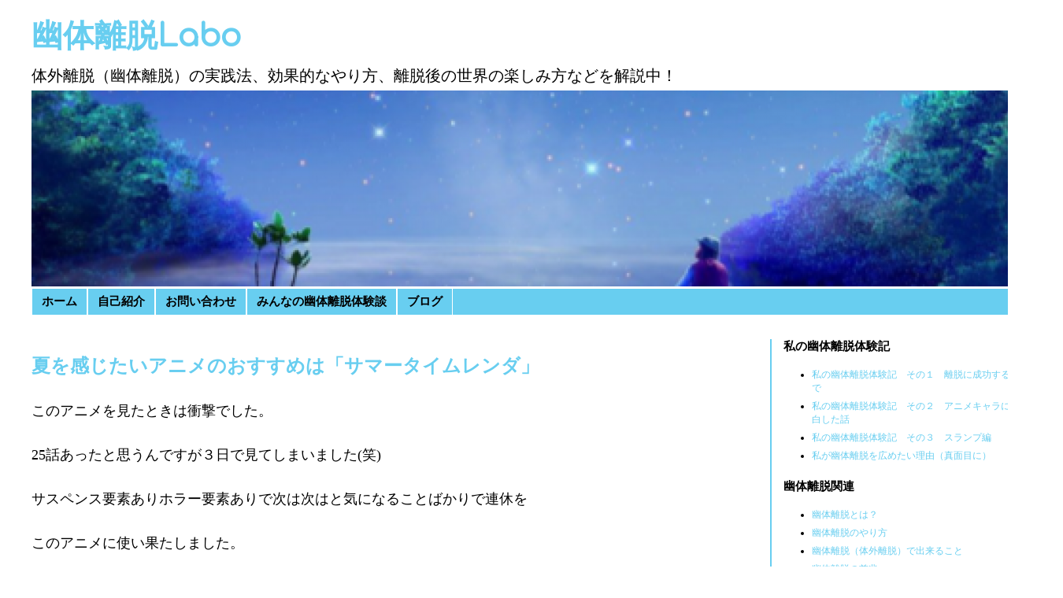

--- FILE ---
content_type: text/html; charset=UTF-8
request_url: https://xn--tqqr92j.com/%E3%83%96%E3%83%AD%E3%82%B0/%E5%A4%8F%E3%82%92%E6%84%9F%E3%81%98%E3%81%9F%E3%81%84%E3%82%A2%E3%83%8B%E3%83%A1%E3%81%AE%E3%81%8A%E3%81%99%E3%81%99%E3%82%81%E3%81%AF%E3%80%8C%E3%82%B5%E3%83%9E%E3%83%BC%E3%82%BF%E3%82%A4%E3%83%A0/
body_size: 9144
content:
<!DOCTYPE html>
<html lang="ja">
<head>
<meta charset="UTF-8">
<meta name="viewport" content="width=device-width, initial-scale=1">
<meta name="google-site-verification" content="aDxKrbvovi0EH4iksugOr4OmQXeCZrs7LiOEKf_wkBI" />
<title>夏を感じたいアニメのおすすめは「サマータイムレンダ」 | 幽体離脱Labo</title>
<link rel="profile" href="http://gmpg.org/xfn/11">
<link rel="pingback" href="https://xn--tqqr92j.com/xmlrpc.php">
<link rel="alternate" type="application/rss+xml" title="幽体離脱Labo &raquo; フィード" href="https://xn--tqqr92j.com/feed/" />
<link rel="alternate" type="application/rss+xml" title="幽体離脱Labo &raquo; コメントフィード" href="https://xn--tqqr92j.com/comments/feed/" />
<link rel="alternate" type="application/rss+xml" title="幽体離脱Labo &raquo; 夏を感じたいアニメのおすすめは「サマータイムレンダ」 のコメントのフィード" href="https://xn--tqqr92j.com/%e3%83%96%e3%83%ad%e3%82%b0/%e5%a4%8f%e3%82%92%e6%84%9f%e3%81%98%e3%81%9f%e3%81%84%e3%82%a2%e3%83%8b%e3%83%a1%e3%81%ae%e3%81%8a%e3%81%99%e3%81%99%e3%82%81%e3%81%af%e3%80%8c%e3%82%b5%e3%83%9e%e3%83%bc%e3%82%bf%e3%82%a4%e3%83%a0/feed/" />
		<script type="text/javascript">
			window._wpemojiSettings = {"baseUrl":"https:\/\/s.w.org\/images\/core\/emoji\/72x72\/","ext":".png","source":{"concatemoji":"https:\/\/xn--tqqr92j.com\/wp-includes\/js\/wp-emoji-release.min.js?ver=4.3.34"}};
			!function(e,n,t){var a;function o(e){var t=n.createElement("canvas"),a=t.getContext&&t.getContext("2d");return!(!a||!a.fillText)&&(a.textBaseline="top",a.font="600 32px Arial","flag"===e?(a.fillText(String.fromCharCode(55356,56812,55356,56807),0,0),3e3<t.toDataURL().length):(a.fillText(String.fromCharCode(55357,56835),0,0),0!==a.getImageData(16,16,1,1).data[0]))}function i(e){var t=n.createElement("script");t.src=e,t.type="text/javascript",n.getElementsByTagName("head")[0].appendChild(t)}t.supports={simple:o("simple"),flag:o("flag")},t.DOMReady=!1,t.readyCallback=function(){t.DOMReady=!0},t.supports.simple&&t.supports.flag||(a=function(){t.readyCallback()},n.addEventListener?(n.addEventListener("DOMContentLoaded",a,!1),e.addEventListener("load",a,!1)):(e.attachEvent("onload",a),n.attachEvent("onreadystatechange",function(){"complete"===n.readyState&&t.readyCallback()})),(a=t.source||{}).concatemoji?i(a.concatemoji):a.wpemoji&&a.twemoji&&(i(a.twemoji),i(a.wpemoji)))}(window,document,window._wpemojiSettings);
		</script>
		<style type="text/css">
img.wp-smiley,
img.emoji {
	display: inline !important;
	border: none !important;
	box-shadow: none !important;
	height: 1em !important;
	width: 1em !important;
	margin: 0 .07em !important;
	vertical-align: -0.1em !important;
	background: none !important;
	padding: 0 !important;
}
</style>
<link rel='stylesheet' id='related-post-style-css'  href='http://xn--tqqr92j.com/wp-content/plugins/related-post/css/style.css?ver=4.3.34' type='text/css' media='all' />
<link rel='stylesheet' id='ParaAdmin-css'  href='http://xn--tqqr92j.com/wp-content/plugins/related-post/ParaAdmin/css/ParaAdmin.css?ver=4.3.34' type='text/css' media='all' />
<link rel='stylesheet' id='wp-color-picker-css'  href='https://xn--tqqr92j.com/wp-admin/css/color-picker.min.css?ver=4.3.34' type='text/css' media='all' />
<link rel='stylesheet' id='related-post-style-text-css'  href='http://xn--tqqr92j.com/wp-content/plugins/related-post/themes/text/style.css?ver=4.3.34' type='text/css' media='all' />
<link rel='stylesheet' id='related-post-style-flat-css'  href='http://xn--tqqr92j.com/wp-content/plugins/related-post/themes/flat/style.css?ver=4.3.34' type='text/css' media='all' />
<link rel='stylesheet' id='sab-plugin-css'  href='https://xn--tqqr92j.com/wp-content/plugins/simple-author-box/css/simple-author-box.min.css?ver=v1.5' type='text/css' media='all' />
<link rel='stylesheet' id='toc-screen-css'  href='https://xn--tqqr92j.com/wp-content/plugins/table-of-contents-plus/screen.min.css?ver=1509' type='text/css' media='all' />
<link rel='stylesheet' id='apoc-style-css'  href='https://xn--tqqr92j.com/wp-content/themes/a-piece-of-cake/css/style.css?ver=4.3.34' type='text/css' media='all' />
<link rel='stylesheet' id='apoc-font-awesome-css'  href='https://xn--tqqr92j.com/wp-content/themes/a-piece-of-cake/css/font-awesome.min.css?ver=4.3.34' type='text/css' media='all' />
<link rel='stylesheet' id='apoc-comfortaa-css'  href='https://fonts.googleapis.com/css?family=Comfortaa&#038;subset=latin%2Ccyrillic-ext&#038;ver=4.3.34' type='text/css' media='all' />
<link rel='stylesheet' id='amazonjs-css'  href='https://xn--tqqr92j.com/wp-content/plugins/amazonjs/css/amazonjs.css?ver=0.7.3' type='text/css' media='all' />
<link rel='stylesheet' id='font-awesome-css'  href='//netdna.bootstrapcdn.com/font-awesome/4.1.0/css/font-awesome.min.css?ver=4.3.34' type='text/css' media='all' />
<link rel='stylesheet' id='jetpack_css-css'  href='https://xn--tqqr92j.com/wp-content/plugins/jetpack/css/jetpack.css?ver=3.8.4' type='text/css' media='all' />
<script type='text/javascript' src='https://xn--tqqr92j.com/wp-includes/js/jquery/jquery.js?ver=1.11.3'></script>
<script type='text/javascript' src='https://xn--tqqr92j.com/wp-includes/js/jquery/jquery-migrate.min.js?ver=1.2.1'></script>
<script type='text/javascript' src='https://xn--tqqr92j.com/wp-content/plugins/q2w3-fixed-widget/js/q2w3-fixed-widget.min.js?ver=4.0.6'></script>
<script type='text/javascript'>
/* <![CDATA[ */
var related_post_ajax = {"related_post_ajaxurl":"https:\/\/xn--tqqr92j.com\/wp-admin\/admin-ajax.php"};
/* ]]> */
</script>
<script type='text/javascript' src='https://xn--tqqr92j.com/wp-content/plugins/related-post/js/related-post-scripts.js?ver=4.3.34'></script>
<script type='text/javascript' src='https://xn--tqqr92j.com/wp-content/plugins/related-post/ParaAdmin/js/ParaAdmin.js?ver=4.3.34'></script>
<script type='text/javascript' src='https://xn--tqqr92j.com/wp-content/themes/a-piece-of-cake/js/responsive-menu.js?ver=4.3.34'></script>
<link rel="EditURI" type="application/rsd+xml" title="RSD" href="https://xn--tqqr92j.com/xmlrpc.php?rsd" />
<link rel="wlwmanifest" type="application/wlwmanifest+xml" href="https://xn--tqqr92j.com/wp-includes/wlwmanifest.xml" /> 
<link rel='prev' title='ほのぼのしたいあなたにオススメなアニメは「ゆるキャン△」' href='https://xn--tqqr92j.com/%e3%83%96%e3%83%ad%e3%82%b0/%e3%81%bb%e3%81%ae%e3%81%bc%e3%81%ae%e3%81%97%e3%81%9f%e3%81%84%e3%81%82%e3%81%aa%e3%81%9f%e3%81%ab%e3%82%aa%e3%82%b9%e3%82%b9%e3%83%a1%e3%81%aa%e3%82%a2%e3%83%8b%e3%83%a1%e3%81%af%e3%80%8c%e3%82%86/' />
<link rel='next' title='青春を感じたいあなたへ' href='https://xn--tqqr92j.com/%e3%83%96%e3%83%ad%e3%82%b0/%e9%9d%92%e6%98%a5%e3%82%92%e6%84%9f%e3%81%98%e3%81%9f%e3%81%84%e3%81%82%e3%81%aa%e3%81%9f%e3%81%b8/' />
<meta name="generator" content="WordPress 4.3.34" />
<link rel='canonical' href='https://xn--tqqr92j.com/%e3%83%96%e3%83%ad%e3%82%b0/%e5%a4%8f%e3%82%92%e6%84%9f%e3%81%98%e3%81%9f%e3%81%84%e3%82%a2%e3%83%8b%e3%83%a1%e3%81%ae%e3%81%8a%e3%81%99%e3%81%99%e3%82%81%e3%81%af%e3%80%8c%e3%82%b5%e3%83%9e%e3%83%bc%e3%82%bf%e3%82%a4%e3%83%a0/' />
<link rel='shortlink' href='https://wp.me/p6XBJ5-4Q' />
<!-- This site is powered by Tweet, Like, Plusone and Share Plugin - http://techxt.com/tweet-like-google-1-and-share-plugin-wordpress/ -->
		<meta property="og:type" content="article" />
		<meta property="og:title" content="夏を感じたいアニメのおすすめは「サマータイムレンダ」" />
		<meta property="og:url" content="https://xn--tqqr92j.com/%e3%83%96%e3%83%ad%e3%82%b0/%e5%a4%8f%e3%82%92%e6%84%9f%e3%81%98%e3%81%9f%e3%81%84%e3%82%a2%e3%83%8b%e3%83%a1%e3%81%ae%e3%81%8a%e3%81%99%e3%81%99%e3%82%81%e3%81%af%e3%80%8c%e3%82%b5%e3%83%9e%e3%83%bc%e3%82%bf%e3%82%a4%e3%83%a0/"/>
		<meta property="og:site_name" content="幽体離脱Labo" />
		<meta property="og:description" content="夏を感じたいアニメのおすすめは「サマータイムレンダ」"/>
		<!--[if lt IE 9]>
	  <script src="//html5shim.googlecode.com/svn/trunk/html5.js"></script>
	<![endif]-->
			<style type="text/css">div.socialicons{float:left;display:block;margin-right: 10px;line-height: 1;}div.socialiconsv{line-height: 1;}div.socialicons p{margin-bottom: 0px !important;margin-top: 0px !important;padding-bottom: 0px !important;padding-top: 0px !important;}div.social4iv{background: none repeat scroll 0 0 #FFFFFF;border: 1px solid #aaa;border-radius: 3px 3px 3px 3px;box-shadow: 3px 3px 3px #DDDDDD;padding: 3px;position: fixed;text-align: center;top: 55px;width: 68px;display:none;}div.socialiconsv{padding-bottom: 5px;}</style>
<script type="text/javascript" src="https://platform.twitter.com/widgets.js"></script><script type="text/javascript" src="//connect.facebook.net/ja_JP/all.js#xfbml=1"></script><script type="text/javascript" src="https://apis.google.com/js/plusone.js"></script><script type="text/javascript" src="https://platform.linkedin.com/in.js"></script><style type='text/css'>img#wpstats{display:none}</style><style type="text/css">.saboxplugin-wrap .saboxplugin-gravatar img {-webkit-border-radius:50%;-moz-border-radius:50%;-ms-border-radius:50%;-o-border-radius:50%;border-radius:50%;}.saboxplugin-wrap {margin-top:0px;}.saboxplugin-wrap {margin-bottom:0px;}.saboxplugin-wrap .saboxplugin-authorname {font-size:18px; line-height:25px;}.saboxplugin-wrap .saboxplugin-desc {font-size:14px; line-height:21px;}.saboxplugin-wrap .saboxplugin-web {font-size:14px;}.saboxplugin-wrap .saboxplugin-socials .saboxplugin-icon-color {font-size:21px;}.saboxplugin-wrap .saboxplugin-socials .saboxplugin-icon-color:before {width:36px; height:36px; line-height:37px; }.saboxplugin-wrap .saboxplugin-socials .saboxplugin-icon-grey {font-size:18px;}</style></head>

<body class="single single-post postid-300 single-format-standard">
<div id="wrapper" class="hfeed site">

	<header id="masthead" class="site-header" role="banner">

					<div class="site-branding">
				<h1 class="site-title">
					<a href="https://xn--tqqr92j.com/" rel="home">
						幽体離脱Labo					</a>
				</h1>
				<h2 class="site-description">
					体外離脱（幽体離脱）の実践法、効果的なやり方、離脱後の世界の楽しみ方などを解説中！				</h2>
			</div>
				
					<a href="https://xn--tqqr92j.com/" rel="home">
				<img src="https://xn--tqqr92j.com/wp-content/uploads/2015/11/cropped-img_564e285ee36041.png" width="1270" height="249" alt="Header Image" >
			</a>
		
		<nav id="site-navigation" class="main-navigation" role="navigation">
			<h1 class="menu-toggle">Menu</h1>
			<a class="skip-link screen-reader-text" href="#content">Skip to content</a>

			<div class="menu-%e3%82%b0%e3%83%ad%e3%83%bc%e3%83%90%e3%83%ab%e3%83%a1%e3%83%8b%e3%83%a5%e3%83%bc-container"><ul id="menu-%e3%82%b0%e3%83%ad%e3%83%bc%e3%83%90%e3%83%ab%e3%83%a1%e3%83%8b%e3%83%a5%e3%83%bc" class="menu"><li id="menu-item-12" class="menu-item menu-item-type-custom menu-item-object-custom menu-item-home menu-item-12"><a href="http://xn--tqqr92j.com/">ホーム</a></li>
<li id="menu-item-243" class="menu-item menu-item-type-post_type menu-item-object-page menu-item-243"><a href="https://xn--tqqr92j.com/%e8%87%aa%e5%b7%b1%e7%b4%b9%e4%bb%8b/">自己紹介</a></li>
<li id="menu-item-244" class="menu-item menu-item-type-post_type menu-item-object-page menu-item-244"><a href="https://xn--tqqr92j.com/%e3%81%8a%e5%95%8f%e3%81%84%e5%90%88%e3%82%8f%e3%81%9b/">お問い合わせ</a></li>
<li id="menu-item-245" class="menu-item menu-item-type-taxonomy menu-item-object-category menu-item-245"><a href="https://xn--tqqr92j.com/category/%e5%b9%bd%e4%bd%93%e9%9b%a2%e8%84%b1%e4%bd%93%e9%a8%93%e8%ab%87/">みんなの幽体離脱体験談</a></li>
<li id="menu-item-248" class="menu-item menu-item-type-taxonomy menu-item-object-category current-post-ancestor current-menu-parent current-post-parent menu-item-248"><a href="https://xn--tqqr92j.com/category/%e3%83%96%e3%83%ad%e3%82%b0/">ブログ</a></li>
</ul></div>		</nav><!-- #site-navigation -->
	</header><!-- #masthead -->
	
	<div id="content" class="site-content">

	<div id="primary" class="content-area">
		<main id="main" class="site-main" role="main">

		
			
<article id="post-300" class="post-300 post type-post status-publish format-standard hentry category-6">
	<header class="entry-header">
		<h1 class="entry-title">夏を感じたいアニメのおすすめは「サマータイムレンダ」</h1>

		
	</header><!-- .entry-header -->
	
	
	<div class="clear"></div>

	<div class="entry-content">
		<p>このアニメを見たときは衝撃でした。</p>
<p>25話あったと思うんですが３日で見てしまいました(笑)</p>
<p>サスペンス要素ありホラー要素ありで次は次はと気になることばかりで連休を</p>
<p>このアニメに使い果たしました。</p>
<p>舞台は夏の離島に帰省するところから始まります。</p>
<p>突然の幼馴染の亡くなった悲しい話から始まります。</p>
<p>帰ったものの話が進むとおもいきや、幼馴染の妹が同じ姿、同じ声で2人いることから</p>
<p>主人公はいきなり殺されてしまいます。</p>
<p>え！！</p>
<p>いきなりと思いました。</p>
<p>ここから始まります。</p>
<p>主人公はなぜか離島に船で到着した日に戻ります。</p>
<p>タイムリープ？同じ時を同じ時間を過ごすならまた幼馴染の妹のもう１人に殺されてしまう・・・主人公は考えもう一人の妹の姿が何なのかを突き止めようと考えます。</p>
<p>もしかしたら、幼馴染は事故で亡くなったのではなく、誰かに殺されたのではないかという情報が出てきました。ここからホラー要素も出てきますがワクワクして次が気になってきます！！ぜひ一度見てみてください＾＾
<div class="saboxplugin-wrap">
<div class="saboxplugin-gravatar"><img alt='' src='https://secure.gravatar.com/avatar/5ade6d72d96390a8d1ecf17be702b8e7?s=100&#038;d=mm&#038;r=g' srcset='https://secure.gravatar.com/avatar/5ade6d72d96390a8d1ecf17be702b8e7?s=200&amp;d=mm&amp;r=g 2x' class='avatar avatar-100 photo' height='100' width='100' /></div>
<div class="saboxplugin-authorname"><a href="https://xn--tqqr92j.com/author/taidatsu/">幽体離脱Labo代表</a></div>
<div class="saboxplugin-desc">
<div class="vcard author"><span class="fn">最後まで記事を読んでいただきありがとうございました。</span></div>
</div>
<div class="clearfix"></div>
<div class="saboxplugin-socials "></div>
</div>
<div class="social4i" style="height:69px;">
<div class="social4in" style="height:69px;float: right;">
<div class="socialicons s4twitter" style="float:left;margin-right: 10px;"><a href="https://twitter.com/share" data-url="https://xn--tqqr92j.com/%e3%83%96%e3%83%ad%e3%82%b0/%e5%a4%8f%e3%82%92%e6%84%9f%e3%81%98%e3%81%9f%e3%81%84%e3%82%a2%e3%83%8b%e3%83%a1%e3%81%ae%e3%81%8a%e3%81%99%e3%81%99%e3%82%81%e3%81%af%e3%80%8c%e3%82%b5%e3%83%9e%e3%83%bc%e3%82%bf%e3%82%a4%e3%83%a0/" data-counturl="https://xn--tqqr92j.com/%e3%83%96%e3%83%ad%e3%82%b0/%e5%a4%8f%e3%82%92%e6%84%9f%e3%81%98%e3%81%9f%e3%81%84%e3%82%a2%e3%83%8b%e3%83%a1%e3%81%ae%e3%81%8a%e3%81%99%e3%81%99%e3%82%81%e3%81%af%e3%80%8c%e3%82%b5%e3%83%9e%e3%83%bc%e3%82%bf%e3%82%a4%e3%83%a0/" data-text="夏を感じたいアニメのおすすめは「サマータイムレンダ」" class="twitter-share-button" data-count="vertical" data-via=""></a></div>
<div class="socialicons s4fblike" style="float:left;margin-right: 10px;">
<div class="fb-like" data-href="https://xn--tqqr92j.com/%e3%83%96%e3%83%ad%e3%82%b0/%e5%a4%8f%e3%82%92%e6%84%9f%e3%81%98%e3%81%9f%e3%81%84%e3%82%a2%e3%83%8b%e3%83%a1%e3%81%ae%e3%81%8a%e3%81%99%e3%81%99%e3%82%81%e3%81%af%e3%80%8c%e3%82%b5%e3%83%9e%e3%83%bc%e3%82%bf%e3%82%a4%e3%83%a0/" data-send="false"  data-layout="box_count" data-width="55" data-height="62"  data-show-faces="false"></div>
</div>
<div class="socialicons s4plusone" style="float:left;margin-right: 10px;">
<div class="g-plusone" data-size="tall" data-href="https://xn--tqqr92j.com/%e3%83%96%e3%83%ad%e3%82%b0/%e5%a4%8f%e3%82%92%e6%84%9f%e3%81%98%e3%81%9f%e3%81%84%e3%82%a2%e3%83%8b%e3%83%a1%e3%81%ae%e3%81%8a%e3%81%99%e3%81%99%e3%82%81%e3%81%af%e3%80%8c%e3%82%b5%e3%83%9e%e3%83%bc%e3%82%bf%e3%82%a4%e3%83%a0/"></div>
</div>
<div class="socialicons s4linkedin" style="float:left;margin-right: 10px;"><script type="in/share" data-url="https://xn--tqqr92j.com/%e3%83%96%e3%83%ad%e3%82%b0/%e5%a4%8f%e3%82%92%e6%84%9f%e3%81%98%e3%81%9f%e3%81%84%e3%82%a2%e3%83%8b%e3%83%a1%e3%81%ae%e3%81%8a%e3%81%99%e3%81%99%e3%82%81%e3%81%af%e3%80%8c%e3%82%b5%e3%83%9e%e3%83%bc%e3%82%bf%e3%82%a4%e3%83%a0/" data-counter="top"></script></div>
<div class="socialicons s4fbshare" style="position: relative;height: 61px;width:61px;float:left;margin-right: 10px;">
<div class="s4ifbshare" style="position: absolute; bottom: 0pt;">
<div class="fb-share-button" data-href="https://xn--tqqr92j.com/%e3%83%96%e3%83%ad%e3%82%b0/%e5%a4%8f%e3%82%92%e6%84%9f%e3%81%98%e3%81%9f%e3%81%84%e3%82%a2%e3%83%8b%e3%83%a1%e3%81%ae%e3%81%8a%e3%81%99%e3%81%99%e3%82%81%e3%81%af%e3%80%8c%e3%82%b5%e3%83%9e%e3%83%bc%e3%82%bf%e3%82%a4%e3%83%a0/" data-width="450" data-type="box_count"></div>
</div>
</div>
</div>
<div style="clear:both"></div>
</div>

<!-- Quick Adsense WordPress Plugin: http://quicksense.net/ -->
<div style="float:none;margin:10px 0 10px 0;text-align:center;">
<br>
<br>
<a href="http://www.infocart.jp/u/58323/165892/"><img class="alignnone  wp-image-373" src="http://xn--tqqr92j.com/wp-content/uploads/2015/11/スクリーンショット-2015-11-19-4.19.40.png" alt="5754c026ad26caf320a451ed0b50306e" ></a>
</div>

<div style="font-size:0px;height:0px;line-height:0px;margin:0;padding:0;clear:both"></div>			</div><!-- .entry-content -->

	<footer class="entry-footer">
		This entry was posted in <a href="https://xn--tqqr92j.com/category/%e3%83%96%e3%83%ad%e3%82%b0/" rel="category tag">ブログ</a>. Bookmark the <a href="https://xn--tqqr92j.com/%e3%83%96%e3%83%ad%e3%82%b0/%e5%a4%8f%e3%82%92%e6%84%9f%e3%81%98%e3%81%9f%e3%81%84%e3%82%a2%e3%83%8b%e3%83%a1%e3%81%ae%e3%81%8a%e3%81%99%e3%81%99%e3%82%81%e3%81%af%e3%80%8c%e3%82%b5%e3%83%9e%e3%83%bc%e3%82%bf%e3%82%a4%e3%83%a0/" rel="bookmark">permalink</a>.
			</footer><!-- .entry-footer -->
</article><!-- #post-## -->
<div  class="related-post flat" ><div  class="related-post-headline" >こちらの記事もいかがでしょうか？</div><ul class="post-list"><li class="related-post-single"><a href="https://xn--tqqr92j.com/%e3%83%96%e3%83%ad%e3%82%b0/%e7%9c%a0%e3%82%8b%e6%84%8f%e5%91%b3%e3%81%a3%e3%81%a6%e4%bd%95%ef%bc%9f-2/" ><div class="related-post-thumb no-thumb"><img src="http://xn--tqqr92j.com/wp-content/plugins/related-post/css/no-thumb.png" /></div><div style="font-size:;color:;" class="related-post-title">眠る意味って何？</div></a></li><li class="related-post-single"><a href="https://xn--tqqr92j.com/%e3%83%96%e3%83%ad%e3%82%b0/%e6%87%90%e3%81%8b%e3%81%97%e3%81%8f%e6%84%9f%e3%81%98%e3%81%9f%e3%81%84%e3%81%82%e3%81%aa%e3%81%9f%e3%81%ab%e3%82%aa%e3%82%b9%e3%82%b9%e3%83%a1%e3%81%aa%e3%82%a2%e3%83%8b%e3%83%a1%e3%81%af%e3%80%8c/" ><div class="related-post-thumb no-thumb"><img src="http://xn--tqqr92j.com/wp-content/plugins/related-post/css/no-thumb.png" /></div><div style="font-size:;color:;" class="related-post-title">懐かしく感じたいあなたにオススメなアニメは「呪術廻戦」「懐玉・玉折」</div></a></li><li class="related-post-single"><a href="https://xn--tqqr92j.com/%e3%83%96%e3%83%ad%e3%82%b0/%e3%83%84%e3%83%b3%e3%83%87%e3%83%ac%e3%82%92%e5%91%b3%e3%82%8f%e3%81%84%e3%81%9f%e3%81%84%e3%81%9d%e3%81%93%e3%81%ae%e5%90%9b%e3%81%ab%e3%82%aa%e3%82%b9%e3%82%b9%e3%83%a1%e3%81%aa%e3%82%a2%e3%83%8b/" ><div class="related-post-thumb no-thumb"><img src="http://xn--tqqr92j.com/wp-content/plugins/related-post/css/no-thumb.png" /></div><div style="font-size:;color:;" class="related-post-title">ツンデレを味わいたいそこの君にオススメなアニメは「灼眼のシャナ」</div></a></li><li class="related-post-single"><a href="https://xn--tqqr92j.com/%e3%83%96%e3%83%ad%e3%82%b0/%e3%83%92%e3%83%bc%e3%83%ad%e3%83%bc%e3%81%ab%e3%81%aa%e3%82%8a%e3%81%9f%e3%81%84%e5%90%9b%e3%81%ab%e3%82%aa%e3%82%b9%e3%82%b9%e3%83%a1%e3%81%aa%e3%82%a2%e3%83%8b%e3%83%a1%e3%81%af%e3%80%8c%e6%a9%9f/" ><div class="related-post-thumb no-thumb"><img src="http://xn--tqqr92j.com/wp-content/plugins/related-post/css/no-thumb.png" /></div><div style="font-size:;color:;" class="related-post-title">ヒーローになりたい君にオススメなアニメは「機動戦士ガンダムSEED」</div></a></li><li class="related-post-single"><a href="https://xn--tqqr92j.com/%e3%83%96%e3%83%ad%e3%82%b0/%e7%95%b0%e4%b8%96%e7%95%8c%e3%81%ae%e4%b8%96%e7%95%8c%e8%a6%b3%e3%81%8c%e5%a5%bd%e3%81%8d%e3%81%aa%e5%90%9b%e3%81%ab%e3%82%aa%e3%82%b9%e3%82%b9%e3%83%a1%e3%81%aa%e3%82%a2%e3%83%8b%e3%83%a1%e3%81%af/" ><div class="related-post-thumb no-thumb"><img src="http://xn--tqqr92j.com/wp-content/plugins/related-post/css/no-thumb.png" /></div><div style="font-size:;color:;" class="related-post-title">異世界の世界観が好きな君にオススメなアニメは「Re:ゼロから始める異世界生活」</div></a></li></ul  ></div>
			
		
		</main><!-- #main -->
	</div><!-- #primary -->

	<div id="secondary" class="widget-area" role="complementary">
		<aside id="nav_menu-5" class="widget widget_nav_menu"><h1 class="widget-title">私の幽体離脱体験記</h1><div class="menu-%e7%a7%81%e3%81%ae%e5%b9%bd%e4%bd%93%e9%9b%a2%e8%84%b1%e4%bd%93%e9%a8%93%e8%a8%98-container"><ul id="menu-%e7%a7%81%e3%81%ae%e5%b9%bd%e4%bd%93%e9%9b%a2%e8%84%b1%e4%bd%93%e9%a8%93%e8%a8%98" class="menu"><li id="menu-item-260" class="menu-item menu-item-type-post_type menu-item-object-post menu-item-260"><a href="https://xn--tqqr92j.com/%e5%b9%bd%e4%bd%93%e9%9b%a2%e8%84%b1/%e7%a7%81%e3%81%ae%e5%b9%bd%e4%bd%93%e9%9b%a2%e8%84%b1%e4%bd%93%e9%a8%93%e8%a8%98%e3%80%80%e3%81%9d%e3%81%ae%ef%bc%91%e3%80%80%e9%9b%a2%e8%84%b1%e3%81%ab%e6%88%90%e5%8a%9f%e3%81%99%e3%82%8b%e3%81%be/">私の幽体離脱体験記　その１　離脱に成功するまで</a></li>
<li id="menu-item-261" class="menu-item menu-item-type-post_type menu-item-object-post menu-item-261"><a href="https://xn--tqqr92j.com/%e5%b9%bd%e4%bd%93%e9%9b%a2%e8%84%b1/%e7%a7%81%e3%81%ae%e5%b9%bd%e4%bd%93%e9%9b%a2%e8%84%b1%e4%bd%93%e9%a8%93%e8%a8%98%e3%80%80%e3%81%9d%e3%81%ae%ef%bc%92%e3%80%80%e3%82%a2%e3%83%8b%e3%83%a1%e3%82%ad%e3%83%a3%e3%83%a9%e3%81%ab%e5%91%8a/">私の幽体離脱体験記　その２　アニメキャラに告白した話</a></li>
<li id="menu-item-262" class="menu-item menu-item-type-post_type menu-item-object-post menu-item-262"><a href="https://xn--tqqr92j.com/%e5%b9%bd%e4%bd%93%e9%9b%a2%e8%84%b1/%e7%a7%81%e3%81%ae%e5%b9%bd%e4%bd%93%e9%9b%a2%e8%84%b1%e4%bd%93%e9%a8%93%e8%a8%98%e3%80%80%e3%81%9d%e3%81%ae%ef%bc%93%e3%80%80%e3%82%b9%e3%83%a9%e3%83%b3%e3%83%97%e7%b7%a8/">私の幽体離脱体験記　その３　スランプ編</a></li>
<li id="menu-item-263" class="menu-item menu-item-type-post_type menu-item-object-post menu-item-263"><a href="https://xn--tqqr92j.com/%e5%b9%bd%e4%bd%93%e9%9b%a2%e8%84%b1/%e7%a7%81%e3%81%8c%e5%b9%bd%e4%bd%93%e9%9b%a2%e8%84%b1%e3%82%92%e5%ba%83%e3%82%81%e3%81%9f%e3%81%84%e7%90%86%e7%94%b1%ef%bc%88%e7%9c%9f%e9%9d%a2%e7%9b%ae%e3%81%ab%ef%bc%89/">私が幽体離脱を広めたい理由（真面目に）</a></li>
</ul></div></aside><aside id="nav_menu-3" class="widget widget_nav_menu"><h1 class="widget-title">幽体離脱関連</h1><div class="menu-%e5%b9%bd%e4%bd%93%e9%9b%a2%e8%84%b1%e9%96%a2%e9%80%a3-container"><ul id="menu-%e5%b9%bd%e4%bd%93%e9%9b%a2%e8%84%b1%e9%96%a2%e9%80%a3" class="menu"><li id="menu-item-206" class="menu-item menu-item-type-post_type menu-item-object-post menu-item-206"><a href="https://xn--tqqr92j.com/%e5%b9%bd%e4%bd%93%e9%9b%a2%e8%84%b1/%e5%b9%bd%e4%bd%93%e9%9b%a2%e8%84%b1%e3%81%a8%e3%81%af%ef%bc%9f/">幽体離脱とは？</a></li>
<li id="menu-item-213" class="menu-item menu-item-type-post_type menu-item-object-post menu-item-213"><a href="https://xn--tqqr92j.com/%e5%b9%bd%e4%bd%93%e9%9b%a2%e8%84%b1/%e5%b9%bd%e4%bd%93%e9%9b%a2%e8%84%b1%e3%81%ae%e3%82%84%e3%82%8a%e6%96%b9/">幽体離脱のやり方</a></li>
<li id="menu-item-221" class="menu-item menu-item-type-post_type menu-item-object-post menu-item-221"><a href="https://xn--tqqr92j.com/%e5%b9%bd%e4%bd%93%e9%9b%a2%e8%84%b1/%e5%b9%bd%e4%bd%93%e9%9b%a2%e8%84%b1%ef%bc%88%e4%bd%93%e5%a4%96%e9%9b%a2%e8%84%b1%ef%bc%89%e3%81%a7%e5%87%ba%e6%9d%a5%e3%82%8b%e3%81%93%e3%81%a8/">幽体離脱（体外離脱）で出来ること</a></li>
<li id="menu-item-214" class="menu-item menu-item-type-post_type menu-item-object-post menu-item-214"><a href="https://xn--tqqr92j.com/%e5%b9%bd%e4%bd%93%e9%9b%a2%e8%84%b1/%e5%b9%bd%e4%bd%93%e9%9b%a2%e8%84%b1%e3%81%ae%e5%89%8d%e5%85%86/">幽体離脱の前兆</a></li>
<li id="menu-item-208" class="menu-item menu-item-type-post_type menu-item-object-post menu-item-208"><a href="https://xn--tqqr92j.com/%e5%b9%bd%e4%bd%93%e9%9b%a2%e8%84%b1/%e5%b9%bd%e4%bd%93%e9%9b%a2%e8%84%b1%e3%81%a8%e4%bd%93%e5%a4%96%e9%9b%a2%e8%84%b1%e3%81%ae%e6%98%8e%e6%99%b0%e5%a4%a2%e3%81%ae%e9%81%95%e3%81%84/">幽体離脱と体外離脱の明晰夢の違い</a></li>
<li id="menu-item-209" class="menu-item menu-item-type-post_type menu-item-object-post menu-item-209"><a href="https://xn--tqqr92j.com/%e5%b9%bd%e4%bd%93%e9%9b%a2%e8%84%b1/%e5%b9%bd%e4%bd%93%e9%9b%a2%e8%84%b1%e3%81%ab%e6%9c%89%e5%8a%b9%e3%81%a0%e3%81%a8%e3%81%95%e3%82%8c%e3%82%8b%e3%83%86%e3%82%af%e3%83%8b%e3%83%83%e3%82%af/">幽体離脱に有効だとされるテクニック</a></li>
<li id="menu-item-210" class="menu-item menu-item-type-post_type menu-item-object-post menu-item-210"><a href="https://xn--tqqr92j.com/%e5%b9%bd%e4%bd%93%e9%9b%a2%e8%84%b1/%e5%b9%bd%e4%bd%93%e9%9b%a2%e8%84%b1%e3%81%ab%e9%96%a2%e3%81%97%e3%81%a6%e3%82%88%e3%81%8f%e9%a0%82%e3%81%8f%e8%b3%aa%e5%95%8f/">幽体離脱に関してよく頂く質問</a></li>
<li id="menu-item-211" class="menu-item menu-item-type-post_type menu-item-object-post menu-item-211"><a href="https://xn--tqqr92j.com/%e5%b9%bd%e4%bd%93%e9%9b%a2%e8%84%b1/%e5%b9%bd%e4%bd%93%e9%9b%a2%e8%84%b1%e3%81%ab%e9%96%a2%e3%81%99%e3%82%8b%e8%aa%a4%e8%a7%a3/">幽体離脱に関する誤解</a></li>
<li id="menu-item-212" class="menu-item menu-item-type-post_type menu-item-object-post menu-item-212"><a href="https://xn--tqqr92j.com/%e5%b9%bd%e4%bd%93%e9%9b%a2%e8%84%b1/%e5%b9%bd%e4%bd%93%e9%9b%a2%e8%84%b1%e3%81%ae%e3%81%9f%e3%82%81%e3%81%ae%e5%91%bc%e5%90%b8%e6%b3%95/">幽体離脱のための呼吸法</a></li>
<li id="menu-item-207" class="menu-item menu-item-type-post_type menu-item-object-post menu-item-207"><a href="https://xn--tqqr92j.com/%e5%b9%bd%e4%bd%93%e9%9b%a2%e8%84%b1/%e5%b9%bd%e4%bd%93%e9%9b%a2%e8%84%b1%e3%81%a8%e3%82%ac%e3%82%a4%e3%83%89%e3%81%ae%e9%96%a2%e4%bf%82/">幽体離脱とガイドの関係</a></li>
<li id="menu-item-215" class="menu-item menu-item-type-post_type menu-item-object-post menu-item-215"><a href="https://xn--tqqr92j.com/%e5%b9%bd%e4%bd%93%e9%9b%a2%e8%84%b1/%e5%b9%bd%e4%bd%93%e9%9b%a2%e8%84%b1%e3%81%ae%e6%96%b9%e6%b3%95%e3%81%a8%e5%89%8d%e5%85%86%e3%81%a8%e3%81%af%ef%bc%9f%e3%83%86%e3%82%af%e3%83%8b%e3%83%83%e3%82%af%e3%81%af%e3%81%82%e3%82%8b%e3%81%ae/">幽体離脱の方法と前兆とは？テクニックはあるの？</a></li>
<li id="menu-item-216" class="menu-item menu-item-type-post_type menu-item-object-post menu-item-216"><a href="https://xn--tqqr92j.com/%e5%b9%bd%e4%bd%93%e9%9b%a2%e8%84%b1/%e5%b9%bd%e4%bd%93%e9%9b%a2%e8%84%b1%e3%81%ae%e9%9a%9b%e3%81%ae%e6%81%90%e6%80%96%e5%bf%83%e3%81%ae%e5%8f%96%e3%82%8a%e9%99%a4%e3%81%8d%e6%96%b9/">幽体離脱の際の恐怖心の取り除き方</a></li>
<li id="menu-item-217" class="menu-item menu-item-type-post_type menu-item-object-post menu-item-217"><a href="https://xn--tqqr92j.com/%e5%b9%bd%e4%bd%93%e9%9b%a2%e8%84%b1/%e5%b9%bd%e4%bd%93%e9%9b%a2%e8%84%b1%e3%81%af%e5%8d%b1%e9%99%ba%ef%bc%9f/">幽体離脱は危険？</a></li>
<li id="menu-item-218" class="menu-item menu-item-type-post_type menu-item-object-post menu-item-218"><a href="https://xn--tqqr92j.com/%e5%b9%bd%e4%bd%93%e9%9b%a2%e8%84%b1/%e5%b9%bd%e4%bd%93%e9%9b%a2%e8%84%b1%e5%be%8c%e3%81%ae%e4%b8%96%e7%95%8c%e3%81%ae%e8%80%83%e5%af%9f/">幽体離脱後の世界の考察</a></li>
<li id="menu-item-219" class="menu-item menu-item-type-post_type menu-item-object-post menu-item-219"><a href="https://xn--tqqr92j.com/%e5%b9%bd%e4%bd%93%e9%9b%a2%e8%84%b1/%e5%b9%bd%e4%bd%93%e9%9b%a2%e8%84%b1%e5%be%8c%e3%81%ae%e6%84%9f%e8%a6%9a/">幽体離脱後の感覚</a></li>
<li id="menu-item-220" class="menu-item menu-item-type-post_type menu-item-object-post menu-item-220"><a href="https://xn--tqqr92j.com/%e5%b9%bd%e4%bd%93%e9%9b%a2%e8%84%b1/%e5%b9%bd%e4%bd%93%e9%9b%a2%e8%84%b1%e7%a0%94%e7%a9%b6%e3%81%ae%e7%8f%be%e7%8a%b6/">幽体離脱研究の現状</a></li>
<li id="menu-item-322" class="menu-item menu-item-type-post_type menu-item-object-post menu-item-322"><a href="https://xn--tqqr92j.com/%e5%b9%bd%e4%bd%93%e9%9b%a2%e8%84%b1/%e9%87%91%e7%b8%9b%e3%82%8a%e3%81%af%e5%b9%bd%e4%bd%93%e9%9b%a2%e8%84%b1%e3%81%ae%e5%89%8d%e5%85%86-3/">金縛りは幽体離脱の前兆</a></li>
<li id="menu-item-327" class="menu-item menu-item-type-post_type menu-item-object-post menu-item-327"><a href="https://xn--tqqr92j.com/%e5%b9%bd%e4%bd%93%e9%9b%a2%e8%84%b1/%e5%b9%bd%e4%bd%93%e9%9b%a2%e8%84%b1%e3%82%92%e7%b5%8c%e9%a8%93%e3%81%97%e3%81%9f%e8%8a%b8%e8%83%bd%e4%ba%ba-2/">幽体離脱を経験した芸能人</a></li>
<li id="menu-item-331" class="menu-item menu-item-type-post_type menu-item-object-post menu-item-331"><a href="https://xn--tqqr92j.com/%e5%b9%bd%e4%bd%93%e9%9b%a2%e8%84%b1/%e5%b9%bd%e4%bd%93%e9%9b%a2%e8%84%b1%ef%bc%88%e4%bd%93%e5%a4%96%e9%9b%a2%e8%84%b1%ef%bc%89%e6%88%90%e5%8a%9f%e3%81%ae%e3%82%b3%e3%83%84-2/">幽体離脱（体外離脱）成功のコツ</a></li>
<li id="menu-item-349" class="menu-item menu-item-type-post_type menu-item-object-post menu-item-349"><a href="https://xn--tqqr92j.com/%e5%b9%bd%e4%bd%93%e9%9b%a2%e8%84%b1/%e4%bd%93%e5%a4%96%e9%9b%a2%e8%84%b1%e3%81%8c%e8%b5%b7%e3%81%8d%e3%82%8b%e3%81%9f%e3%82%81%e3%81%ae%e6%9d%a1%e4%bb%b6-2/">体外離脱が起きるための条件</a></li>
</ul></div></aside><aside id="nav_menu-4" class="widget widget_nav_menu"><h1 class="widget-title">ヘミシンク関連</h1><div class="menu-%e3%83%98%e3%83%9f%e3%82%b7%e3%83%b3%e3%82%af%e9%96%a2%e9%80%a3-container"><ul id="menu-%e3%83%98%e3%83%9f%e3%82%b7%e3%83%b3%e3%82%af%e9%96%a2%e9%80%a3" class="menu"><li id="menu-item-225" class="menu-item menu-item-type-post_type menu-item-object-post menu-item-225"><a href="https://xn--tqqr92j.com/%e5%b9%bd%e4%bd%93%e9%9b%a2%e8%84%b1/%e3%83%98%e3%83%9f%e3%82%b7%e3%83%b3%e3%82%af%e3%81%a8%e3%81%af/">ヘミシンクとは</a></li>
<li id="menu-item-227" class="menu-item menu-item-type-post_type menu-item-object-post menu-item-227"><a href="https://xn--tqqr92j.com/%e5%b9%bd%e4%bd%93%e9%9b%a2%e8%84%b1/%e3%83%98%e3%83%9f%e3%82%b7%e3%83%b3%e3%82%af%e3%81%ae%e5%8a%b9%e6%9e%9c/">ヘミシンクの効果</a></li>
<li id="menu-item-228" class="menu-item menu-item-type-post_type menu-item-object-post menu-item-228"><a href="https://xn--tqqr92j.com/%e5%b9%bd%e4%bd%93%e9%9b%a2%e8%84%b1/%e3%83%98%e3%83%9f%e3%82%b7%e3%83%b3%e3%82%af%e3%81%af%e5%8d%b1%e9%99%ba%ef%bc%9f/">ヘミシンクは危険？</a></li>
<li id="menu-item-222" class="menu-item menu-item-type-post_type menu-item-object-post menu-item-222"><a href="https://xn--tqqr92j.com/%e5%b9%bd%e4%bd%93%e9%9b%a2%e8%84%b1/%e3%81%8a%e3%81%99%e3%81%99%e3%82%81%e3%81%ae%e3%83%98%e3%83%9f%e3%82%b7%e3%83%b3%e3%82%af%e7%b4%b9%e4%bb%8b/">おすすめのヘミシンク紹介</a></li>
<li id="menu-item-224" class="menu-item menu-item-type-post_type menu-item-object-post menu-item-224"><a href="https://xn--tqqr92j.com/%e3%83%98%e3%83%9f%e3%82%b7%e3%83%b3%e3%82%af/%e3%83%98%e3%83%9f%e3%82%b7%e3%83%b3%e3%82%af%e3%81%a7%e4%b8%8d%e6%80%9d%e8%ad%b0%e4%bd%93%e9%a8%93/">ヘミシンクで不思議体験</a></li>
<li id="menu-item-226" class="menu-item menu-item-type-post_type menu-item-object-post menu-item-226"><a href="https://xn--tqqr92j.com/%e5%b9%bd%e4%bd%93%e9%9b%a2%e8%84%b1/%e3%83%98%e3%83%9f%e3%82%b7%e3%83%b3%e3%82%af%e3%81%ae%e4%bb%95%e7%b5%84%e3%81%bf/">ヘミシンクの仕組み</a></li>
<li id="menu-item-223" class="menu-item menu-item-type-post_type menu-item-object-post menu-item-223"><a href="https://xn--tqqr92j.com/%e5%b9%bd%e4%bd%93%e9%9b%a2%e8%84%b1/%e3%83%98%e3%83%9f%e3%82%b7%e3%83%b3%e3%82%af%e3%81%a3%e3%81%a6%e4%bd%95%ef%bc%9f%e5%8d%b1%e9%99%ba%e3%81%98%e3%82%83%e3%81%aa%e3%81%84%e3%81%ae%ef%bc%9f/">ヘミシンクって何？危険じゃないの？</a></li>
</ul></div></aside><aside id="nav_menu-7" class="widget widget_nav_menu"><h1 class="widget-title">Q&#038;A</h1><div class="menu-qa-container"><ul id="menu-qa" class="menu"><li id="menu-item-341" class="menu-item menu-item-type-post_type menu-item-object-post menu-item-341"><a href="https://xn--tqqr92j.com/%e5%b9%bd%e4%bd%93%e9%9b%a2%e8%84%b1/qa-%e2%91%a0%e3%80%80%e5%b9%bd%e4%bd%93%e9%9b%a2%e8%84%b1%e3%81%af%e6%9c%ac%e5%bd%93%e3%81%ab%e8%84%b3%e5%86%85%e3%81%a0%e3%81%91%e3%81%ae%e7%8f%be%e8%b1%a1%e3%81%aa%e3%81%ae%e3%81%a7%e3%81%97/">幽体離脱は本当に脳内だけの現象なのでしょうか？</a></li>
<li id="menu-item-344" class="menu-item menu-item-type-post_type menu-item-object-post menu-item-344"><a href="https://xn--tqqr92j.com/%e5%b9%bd%e4%bd%93%e9%9b%a2%e8%84%b1/qa/%e5%b9%bd%e4%bd%93%e9%9b%a2%e8%84%b1%e3%81%8c%e5%87%ba%e6%9d%a5%e3%81%be%e3%81%9b%e3%82%93%e3%80%82%e3%81%a9%e3%81%86%e3%81%97%e3%81%9f%e3%82%89%e3%81%84%e3%81%84%e3%81%a7%e3%81%99%e3%81%8b%e3%80%82-2/">幽体離脱が出来ません。どうしたらいいですか。</a></li>
</ul></div></aside><aside id="text-5" class="widget widget_text"><h1 class="widget-title">日本一効果のある幽体離脱実践法</h1>			<div class="textwidget"><p><a href="http://www.infocart.jp/u/58323/165892/"><img class="alignnone  wp-image-373" src="http://xn--tqqr92j.com/wp-content/uploads/2015/11/kako-NxRxjc6LpxXLCdb4.png" alt="5754c026ad26caf320a451ed0b50306e></a></p>
</div>
		</aside><aside id="text-7" class="widget widget_text">			<div class="textwidget">日本で一番効果のある離脱実践法です。
離脱がなかなか成功しないという方は是非チェックしてみてください。</div>
		</aside>	</div><!-- #secondary -->
	</div><!-- #content -->

	
</div><!-- #wrapper -->

	<div style="display:none">
	<div class="grofile-hash-map-5ade6d72d96390a8d1ecf17be702b8e7">
	</div>
	</div>
<script type="text/javascript">
jQuery(document).ready(function(){
  var q2w3_sidebar_1_options = { "sidebar" : "apoc-main-sidebar", "margin_top" : 10, "margin_bottom" : 0, "screen_max_width" : 0, "width_inherit" : false, "widgets" : ['text-5','text-7'] };
  q2w3_sidebar(q2w3_sidebar_1_options);
  setInterval(function () { q2w3_sidebar(q2w3_sidebar_1_options); }, 1500);
});
</script>
<script type='text/javascript'>
/* <![CDATA[ */
var tocplus = {"visibility_show":"show","visibility_hide":"hide","width":"Auto"};
/* ]]> */
</script>
<script type='text/javascript' src='https://xn--tqqr92j.com/wp-content/plugins/table-of-contents-plus/front.min.js?ver=1509'></script>
<script type='text/javascript' src='https://s0.wp.com/wp-content/js/devicepx-jetpack.js?ver=202604'></script>
<script type='text/javascript' src='https://secure.gravatar.com/js/gprofiles.js?ver=2026Janaa'></script>
<script type='text/javascript'>
/* <![CDATA[ */
var WPGroHo = {"my_hash":""};
/* ]]> */
</script>
<script type='text/javascript' src='https://xn--tqqr92j.com/wp-content/plugins/jetpack/modules/wpgroho.js?ver=4.3.34'></script>
<script type='text/javascript' src='https://xn--tqqr92j.com/wp-content/themes/a-piece-of-cake/js/navigation.js?ver=20120206'></script>
<script type='text/javascript' src='https://xn--tqqr92j.com/wp-content/themes/a-piece-of-cake/js/skip-link-focus-fix.js?ver=20130115'></script>
<script type='text/javascript' src='https://xn--tqqr92j.com/wp-includes/js/comment-reply.min.js?ver=4.3.34'></script>
	<div id="fb-root"></div>
	<script type='text/javascript' src='https://stats.wp.com/e-202604.js' async defer></script>
<script type='text/javascript'>
	_stq = window._stq || [];
	_stq.push([ 'view', {v:'ext',j:'1:3.8.4',blog:'102864391',post:'300',tz:'9',srv:'xn--tqqr92j.com'} ]);
	_stq.push([ 'clickTrackerInit', '102864391', '300' ]);
</script>
</body>
</html>

--- FILE ---
content_type: text/html; charset=utf-8
request_url: https://accounts.google.com/o/oauth2/postmessageRelay?parent=https%3A%2F%2Fxn--tqqr92j.com&jsh=m%3B%2F_%2Fscs%2Fabc-static%2F_%2Fjs%2Fk%3Dgapi.lb.en.OE6tiwO4KJo.O%2Fd%3D1%2Frs%3DAHpOoo_Itz6IAL6GO-n8kgAepm47TBsg1Q%2Fm%3D__features__
body_size: 164
content:
<!DOCTYPE html><html><head><title></title><meta http-equiv="content-type" content="text/html; charset=utf-8"><meta http-equiv="X-UA-Compatible" content="IE=edge"><meta name="viewport" content="width=device-width, initial-scale=1, minimum-scale=1, maximum-scale=1, user-scalable=0"><script src='https://ssl.gstatic.com/accounts/o/2580342461-postmessagerelay.js' nonce="UQqAOMmkIhIydUZQVnF98w"></script></head><body><script type="text/javascript" src="https://apis.google.com/js/rpc:shindig_random.js?onload=init" nonce="UQqAOMmkIhIydUZQVnF98w"></script></body></html>

--- FILE ---
content_type: text/css
request_url: https://xn--tqqr92j.com/wp-content/plugins/amazonjs/css/amazonjs.css?ver=0.7.3
body_size: 662
content:
.amazonjs_item {
  font-size: 14px;
  margin: .5em 0 1em 0;
  padding: 25px 10px 25px 10px;
  border: 1px solid #dddddd;
  position: relative;
  display: block;
  background: white url(../images/amazonjs.png) no-repeat right bottom;
  color: #333333;
}
.amazonjs_item a {
  color: #e47911;
  text-decoration: none;
}
.amazonjs_item a:hover {
  color: #996633;
}
.amazonjs_item * {
  margin: 0;
  padding: 0;
  border: 0;
}
.amazonjs_item .amazonjs_indicator {
  margin: 0 10px;
  clear: both;
}
.amazonjs_item .amazonjs_indicator .amazonjs_indicator_img {
  float: left;
  display: block;
  width: 32px;
  height: 32px;
  background: transparent url(../images/ajax-loader.gif) no-repeat center;
}
.amazonjs_item .amazonjs_indicator .amazonjs_indicator_title {
  display: block;
  line-height: 32px;
  margin-left: 42px;
}
.amazonjs_item .amazonjs_indicator .amazonjs_indicator_footer {
  clear: both;
}
.amazonjs_item .amazonjs_image {
  display: block;
  float: left;
  margin-right: 10px;
}
.amazonjs_item .amazonjs_info {
  display: block;
}
.amazonjs_item .amazonjs_info h4 {
  margin: 0 0 5px;
  padding: 0;
  font-size: 1.2em;
  font-weight: bold;
  clear: none;
  border: none;
}
.amazonjs_item .amazonjs_info ul {
  list-style: none;
  margin: 0;
  padding: 0;
}
.amazonjs_item .amazonjs_info ul li {
  list-style: none;
  line-height: 1.5em;
  font-size: 1em;
  margin: 0;
  padding: 0;
}
.amazonjs_item .amazonjs_info ul li b {
  margin-right: .5em;
  color: #555555;
  font-weight: normal;
}
.amazonjs_item .amazonjs_info .amazonjs_price {
  color: #990000;
}
.amazonjs_item .amazonjs_info .amazonjs_price span {
  color: #666666;
  margin-left: .5em;
}
.amazonjs_item .amazonjs_info .amazonjs_listprice {
  text-decoration: line-through;
}
.amazonjs_item .amazonjs_review {
  padding: 0;
  font-size: 0.7em;
  position: absolute;
  right: 34px;
  bottom: 4px;
}
#preview .amazonjs_item .amazonjs_review {
  display: none;
}
.amazonjs_item .amazonjs_footer {
  clear: both;
}

.amazonjs_book .amazonjs_info ul,
.amazonjs_music .amazonjs_info ul {
  margin-top: 0.5em;
}

.amazonjs_book .amazonjs_info ul li,
.amazonjs_music .amazonjs_info ul li {
  line-height: 1.6em;
}

@media (max-width: 720px) {
  .amazonjs_item .amazonjs_info {
    margin-bottom: 10px;
  }
}
@media (max-width: 480px) {
  .amazonjs_item img {
    width: 60px;
    max-width: 60px;
  }
  .amazonjs_item .amazonjs_info {
    margin-left: 70px !important;
  }
  .amazonjs_item .amazonjs_info h4 a {
    font-size: 0.9em;
  }
  .amazonjs_item .amazonjs_info ul li {
    font-size: 0.9em;
  }
}
